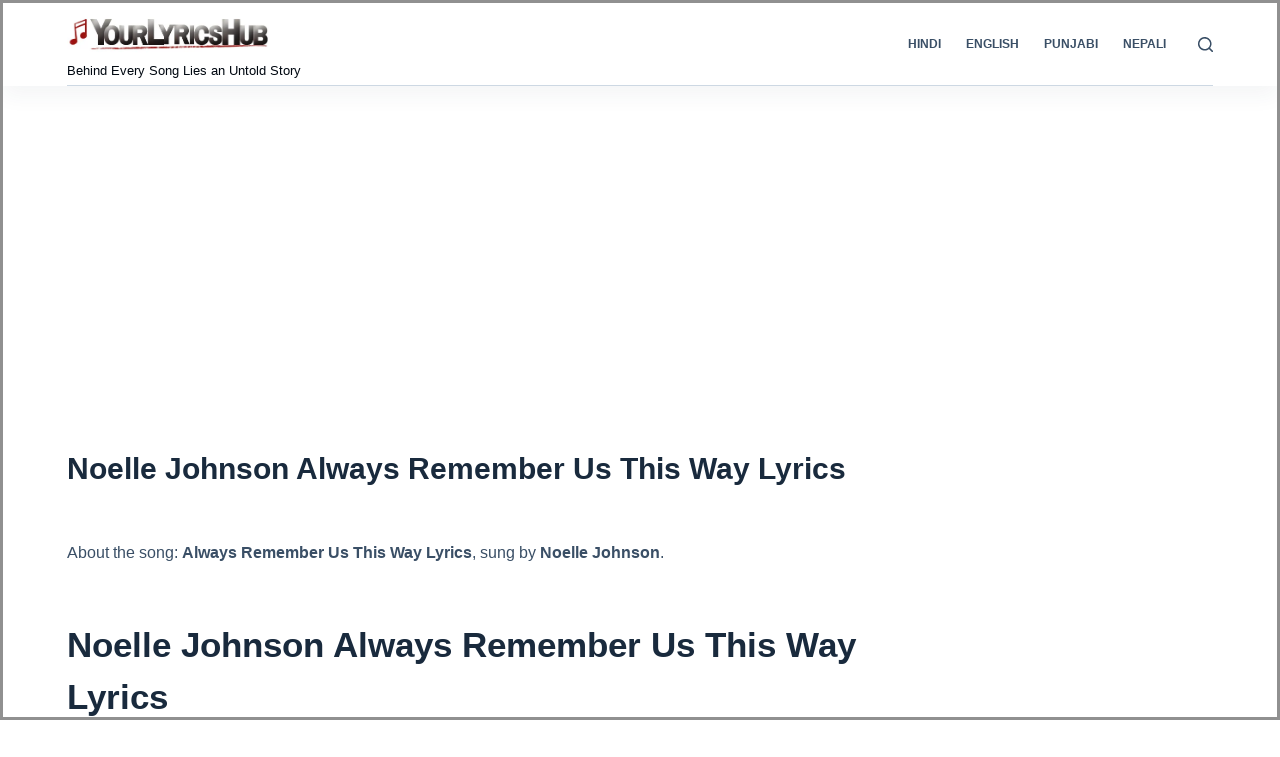

--- FILE ---
content_type: text/html; charset=utf-8
request_url: https://www.google.com/recaptcha/api2/aframe
body_size: 268
content:
<!DOCTYPE HTML><html><head><meta http-equiv="content-type" content="text/html; charset=UTF-8"></head><body><script nonce="XSHezWpy9FkGH68fcRoAHQ">/** Anti-fraud and anti-abuse applications only. See google.com/recaptcha */ try{var clients={'sodar':'https://pagead2.googlesyndication.com/pagead/sodar?'};window.addEventListener("message",function(a){try{if(a.source===window.parent){var b=JSON.parse(a.data);var c=clients[b['id']];if(c){var d=document.createElement('img');d.src=c+b['params']+'&rc='+(localStorage.getItem("rc::a")?sessionStorage.getItem("rc::b"):"");window.document.body.appendChild(d);sessionStorage.setItem("rc::e",parseInt(sessionStorage.getItem("rc::e")||0)+1);localStorage.setItem("rc::h",'1764641262777');}}}catch(b){}});window.parent.postMessage("_grecaptcha_ready", "*");}catch(b){}</script></body></html>